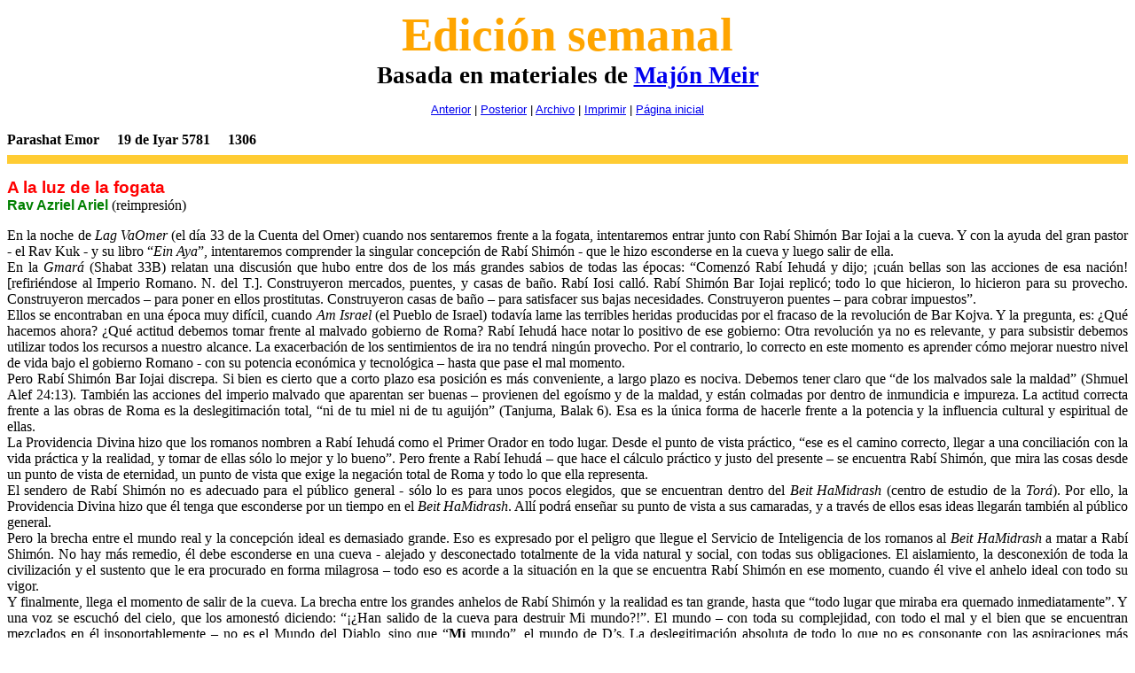

--- FILE ---
content_type: text/html
request_url: http://www.alumbrar.org/archivo/bu1306.html
body_size: 30329
content:
<!DOCTYPE html PUBLIC "-//W3C//DTD HTML 4.01 Transitional//EN">
<html>
<head>
  <meta name="keywords" lang="es"
 content="Judaismo Tora Sionismo Parashat Hashavua Eretz Israel Tierra Am Pueblo Tradicion Halaja Emuna fe judia Actualidad Aviner Bigun Filver Kuk Kook">
  <meta name="description" lang="es"
 content="Judaismo desde un enfoque sionista">
  <meta http-equiv="content-type"
 content="text/html; charset=ISO-8859-1">
  <title>Parashat Emor 19 de Iyar 5781</title>
  <meta name="author" content="Ben Yehuda">
</head>
<body>
<div align="center">
<b><span lang="ES"
 style="font-size: 40pt; color: orange; font-family: arial black;">Edici&oacute;n
semanal</span></b>
<span style="font-size: 20pt; font-family: arial narrow;"><br>
<b>Basada en
materiales de <a href="https://meirtv.com/es/" target="_parent">Maj&oacute;n
Meir</a></b></span>
</div>
<div style="text-align: center;"><small><span
 style="font-family: arial;"><br>
<a href="https://www.alumbrar.org/archivo/bu1305.html">Anterior</a>
| <a href="https://www.alumbrar.org/archivo/bu1307.html">Posterior</a>
|
<a href="https://www.alumbrar.org/archivo.php">Archivo</a> | <a
 href="https://www.alumbrar.org/archivo/prbu1306.html" target="_parent"
 title="versi&oacute;n para imprimir">Imprimir</a>
| <a href="https://www.alumbrar.org/" target="_parent">P&aacute;gina
inicial</a><br>
</span></small>
<div style="text-align: justify;">
<p class="MsoListBullet"
 style="margin: 0cm -2.85pt 0.0001pt 0cm; text-align: justify; text-indent: 0cm; direction: ltr; unicode-bidi: embed;"><b><span
 lang="ES-UY" style=""><br>
Parashat Emor<span style="">&nbsp;&nbsp;&nbsp;&nbsp; </span>19 de Iyar
5781<span style="">&nbsp;&nbsp;&nbsp;&nbsp; </span>1306<o:p>&nbsp;</o:p></span></b></p>
<hr color="#ffcc33" size="10"/>
<p class="MsoNormal"
 style="text-align: justify; direction: ltr; unicode-bidi: embed;"><b><span
 lang="ES"
 style="font-size: 14pt; font-family: &quot;Verdana&quot;,sans-serif; color: red;">A
la luz de la fogata</span><br>
<span lang="ES"
 style="font-size: 12pt; font-family: &quot;Verdana&quot;,sans-serif; color: green;">Rav
Azriel Ariel </span></b><span lang="ES" style="color: black;">(reimpresi&oacute;n)<o:p>&nbsp;</o:p></span></p>
<p class="MsoNormal"
 style="text-align: justify; direction: ltr; unicode-bidi: embed;"><span
 lang="ES" style="color: black;">En la noche de <i>Lag VaOmer </i>(el
d&iacute;a 33 de la
Cuenta del Omer) cuando nos sentaremos frente a la fogata, intentaremos
entrar
junto con Rab&iacute; Shim&oacute;n Bar Iojai a la cueva. Y con la
ayuda del gran pastor - el
Rav Kuk - y su libro &#8220;<i>Ein Aya</i>&#8221;, intentaremos comprender la
singular
concepci&oacute;n de Rab&iacute; Shim&oacute;n - que le hizo esconderse
en la cueva y luego salir de
ella.<br>
En la <i>Gmar&aacute;</i> (Shabat 33B) relatan una
discusi&oacute;n que hubo entre dos de los m&aacute;s grandes sabios de
todas las &eacute;pocas:
&#8220;Comenz&oacute; Rab&iacute; Iehud&aacute; y dijo; &iexcl;cu&aacute;n
bellas son las acciones de esa naci&oacute;n!
[refiri&eacute;ndose al Imperio Romano. N. del T.]. Construyeron
mercados, puentes, y
casas de ba&ntilde;o. Rab&iacute; Iosi call&oacute;. Rab&iacute;
Shim&oacute;n Bar Iojai replic&oacute;; todo lo que
hicieron, lo hicieron para su provecho. Construyeron mercados &#8211; para
poner en
ellos prostitutas. Construyeron casas de ba&ntilde;o &#8211; para satisfacer
sus bajas
necesidades. Construyeron puentes &#8211; para cobrar impuestos&#8221;.<br>
Ellos se encontraban en una &eacute;poca muy dif&iacute;cil,
cuando <i>Am Israel</i> (el Pueblo de Israel) todav&iacute;a lame las
terribles
heridas producidas por el fracaso de la revoluci&oacute;n de Bar Kojva.
Y la pregunta,
es: &iquest;Qu&eacute; hacemos ahora? &iquest;Qu&eacute; actitud
debemos tomar frente al malvado gobierno
de Roma? Rab&iacute; Iehud&aacute; hace notar lo positivo de ese
gobierno: Otra revoluci&oacute;n ya
no es relevante, y para subsistir debemos utilizar todos los recursos a
nuestro
alcance. La exacerbaci&oacute;n de los sentimientos de ira no
tendr&aacute; ning&uacute;n provecho.
Por el contrario, lo correcto en este momento es aprender c&oacute;mo
mejorar nuestro
nivel de vida bajo el gobierno Romano - con su potencia
econ&oacute;mica y tecnol&oacute;gica
&#8211; hasta que pase el mal momento.<br>
Pero Rab&iacute; Shim&oacute;n Bar Iojai discrepa. Si bien es
cierto que a corto plazo esa posici&oacute;n es m&aacute;s conveniente,
a largo plazo es
nociva. Debemos tener claro que &#8220;de los malvados sale la maldad&#8221;
(Shmuel Alef
24:13). Tambi&eacute;n las acciones del imperio malvado que aparentan
ser buenas &#8211;
provienen del ego&iacute;smo y de la maldad, y est&aacute;n colmadas
por dentro de inmundicia
e impureza. La actitud correcta frente a las obras de Roma es la
deslegitimaci&oacute;n total, &#8220;ni de tu miel ni de tu aguij&oacute;n&#8221;
(Tanjuma, Balak 6). Esa
es la &uacute;nica forma de hacerle frente a la potencia y la
influencia cultural y
espiritual de ellas.<br>
La Providencia Divina hizo que los romanos nombren
a Rab&iacute; Iehud&aacute; como el Primer Orador en todo lugar. Desde
el punto de vista
pr&aacute;ctico, &#8220;ese es el camino correcto, llegar a una
conciliaci&oacute;n con la vida
pr&aacute;ctica y la realidad, y tomar de ellas s&oacute;lo lo mejor y
lo bueno&#8221;. Pero frente
a Rab&iacute; Iehud&aacute; &#8211; que hace el c&aacute;lculo
pr&aacute;ctico y justo del presente &#8211; se
encuentra Rab&iacute; Shim&oacute;n, que mira las cosas desde un punto
de vista de eternidad,
un punto de vista que exige la negaci&oacute;n total de Roma y todo lo
que ella representa.<br>
El sendero de Rab&iacute; Shim&oacute;n no es adecuado para el
p&uacute;blico general - s&oacute;lo lo es para unos pocos elegidos,
que se encuentran dentro
del <i>Beit HaMidrash</i> (centro de estudio de la <i>Tor&aacute;</i>).
Por ello, la
Providencia Divina hizo que &eacute;l tenga que esconderse por un
tiempo en el <i>Beit
HaMidrash</i>. All&iacute; podr&aacute; ense&ntilde;ar su punto de
vista a sus camaradas, y a trav&eacute;s
de ellos esas ideas llegar&aacute;n tambi&eacute;n al p&uacute;blico
general.<br>
Pero la brecha entre el mundo real y la concepci&oacute;n
ideal es demasiado grande. Eso es expresado por el peligro que llegue
el Servicio
de Inteligencia de los romanos al <i>Beit HaMidrash</i> a matar a
Rab&iacute; Shim&oacute;n.
No hay m&aacute;s remedio, &eacute;l debe esconderse en una cueva -
alejado y desconectado
totalmente de la vida natural y social, con todas sus obligaciones. El
aislamiento,
la desconexi&oacute;n de toda la civilizaci&oacute;n y el sustento que
le era procurado en
forma milagrosa &#8211; todo eso es acorde a la situaci&oacute;n en la que se
encuentra Rab&iacute;
Shim&oacute;n en ese momento, cuando &eacute;l vive el anhelo ideal con
todo su vigor.<br>
Y finalmente, llega el momento de salir de la
cueva. La brecha entre los grandes anhelos de Rab&iacute; Shim&oacute;n
y la realidad es tan
grande, hasta que &#8220;todo lugar que miraba era quemado inmediatamente&#8221;. Y
una voz
se escuch&oacute; del cielo, que los amonest&oacute; diciendo:
&#8220;&iexcl;&iquest;Han salido de la cueva para
destruir Mi mundo?!&#8221;. El mundo &#8211; con toda su complejidad, con todo el
mal y el
bien que se encuentran mezclados en &eacute;l insoportablemente &#8211; no es
el Mundo del
Diablo, sino que &#8220;<b>Mi</b> mundo&#8221;, el mundo de D&#8217;s. La
deslegitimaci&oacute;n
absoluta de todo lo que no es consonante con las aspiraciones
m&aacute;s elevadas - si
bien es necesaria para que no nos contentemos con el mal y no seamos
"aplastados" por &eacute;l &#8211; no es una actitud acorde con la <i>emun&aacute;</i>
(fe) en el Creador y Director del mundo, responsable de todo lo que
ocurre en
&eacute;l. La forma de corregir no es construir un mundo correcto sobre
las ruinas del
mundo existente, sino que &#8220;descender hasta las profundidades de las
bajezas de
la vida, como ellas son, y purificarlas lentamente, hasta que suban al
lugar
donde deben encontrarse, seg&uacute;n la sabidur&iacute;a del Creador
de todo&#8221;. Para ello,
Rab&iacute; Shim&oacute;n vuelve a la cueva por otro a&ntilde;o
m&aacute;s, en el que adquirir&aacute; un punto de
vista m&aacute;s elevado a&uacute;n, desde el que podr&aacute; ver
c&oacute;mo se puede hacer crecer el
bien partiendo del mal, la felicidad partiendo del sufrimiento, la
dulzura
partiendo de la amargura &#8211; la luz, partiendo de la oscuridad.<br>
Cuando sale de la cueva por segunda vez, es justo
v&iacute;speras de <i>Shabat</i>, entre la puesta de sol y la salida
de las estrellas.
En ese momento, Rab&iacute; Shim&oacute;n encuentra un anciano que
corre velozmente con dos
ramas de mirto arom&aacute;tico. Ese es el momento y ese es el lugar en
el que se
encuentran el <i>kodesh</i> (lo santo) y lo secular, lo eterno y lo
fugaz, lo
espiritual y lo material. Es en ese momento cuando es notorio
c&oacute;mo la <i>kdush&aacute;</i>
(santidad) del <i>Shabat</i> influye sobre el d&iacute;a secular - que
es la
preparaci&oacute;n del <i>kodesh</i> - y c&oacute;mo influye lo eterno
sobre lo fugaz. El <i>Shabat</i>
le otorga al anciano las fuerzas para correr a su encuentro, y lleva
dos ramas
de mirto en su mano: Una que insin&uacute;a &#8220;cuidar&aacute;s el
d&iacute;a de <i>Shabat</i>&#8221; (Dvarim
5:11) &#8211; cuida a lo santo de todo contacto contaminador con lo laico y
la
maldad. Y la otra rama, insinuando &#8220;recordar&aacute;s el d&iacute;a de <i>Shabat</i>&#8221;
(Shmot
20:7) &#8211; act&uacute;a dentro de la realidad actual, con toda su maldad e
impureza, para
hacernos llegar a &#8220;un d&iacute;a que todo &eacute;l es <i>Shabat</i> y
descanso, para toda la
eternidad&#8221; (Birkat HaMazon de Shabat). Ambos aspectos son necesarios:
El anhelo
ideal - que no se doblega ante nada - y la capacidad de avanzar poco a
poco,
para plasmar ese anhelo en la compleja realidad, utilizando para ello
todos los
medios y oportunidades que se nos presentan, a trav&eacute;s de la
identificaci&oacute;n de
todos los destellos de luz que se encuentran diseminados en las
profundidades
de las tinieblas.<br>
Eso es un poco del resplandor de Rab&iacute; Shim&oacute;n Bar
Iojai, que nos llega a trav&eacute;s de los destellos de las llamas de
la fogata de <i>Lag
VaOmer.</i></span><b><span lang="ES"
 style="font-size: 14pt; font-family: &quot;Verdana&quot;,sans-serif; color: red;"><o:p>
<br>
</o:p></span></b></p>
<hr color="#ffcc33" size="10"/>
<img src="https://www.alumbrar.org/figuras/RavShlomoAviner1.jpg"
alt="Rav Shlom&oacute; Aviner" width="87" height="107" align="left">
<p class="MsoNormal"
 style="margin-right: 4.5pt; text-align: left; direction: ltr; unicode-bidi: embed;"><b><span
 lang="ES-UY"
 style="font-size: 14pt; font-family: &quot;Verdana&quot;,sans-serif; color: red;">El
peque&ntilde;o vendr&aacute; a ser mil</span><br>
<span lang="ES-UY"
 style="font-size: 12pt; font-family: &quot;Verdana&quot;,sans-serif; color: green;">Rav
Shlom&oacute; Aviner</span><span lang="ES-UY" style=""><o:p> <br>
</o:p></span></b></p>
<p class="MsoNormal"
 style="text-align: justify; direction: ltr; unicode-bidi: embed;"><span
 lang="ES-UY" style="">Hace
muchos a&ntilde;os le preguntaron los disc&iacute;pulos del <i>Ga&oacute;n</i>
(genio del estudio de
la <i>Tor&aacute;</i>) de Vilna a su Rav: &iquest;C&oacute;mo se puede
traer la <i>Gueul&aacute;</i>
(Redenci&oacute;n) de <i>Am Israel </i>(el Pueblo de Israel)? Por
supuesto, D&#8217;s puede
traer la <i>Gueul&aacute;</i> de cualquier forma que desee, incluso a
trav&eacute;s de milagros,
y no necesita de nuestros consejos. &iquest;Pero de qu&eacute; forma
podemos esforzarnos en
hacer lo que podemos, lo que est&aacute; a nuestro alcance? El <i>Ga&oacute;n</i>
pens&oacute;
mucho, y dijo: Hay que traer a <i>Eretz Israel</i> (la Tierra de
Israel) 600.000
jud&iacute;os. Ese n&uacute;mero decidir&aacute; (Kot HaTor 1:15, 6:1.
Doresh LeTzion, edici&oacute;n nueva
217).<br>
Ese
n&uacute;mero nos es sabido. Salimos de Egipto siendo 600.000, llegamos
a la tierra
600.000, y nuestros sabios dicen que tambi&eacute;n en el futuro
ser&aacute;n 600.000. El que
ve 600.000 personas de <i>Am Israel</i> bendice una bendici&oacute;n
especial: &#8220;Bendito
sea&#8230; el sabio de los secretos&#8221;. Dijeron nuestros sabios que no hay una
poblaci&oacute;n sin ser 600.000: Pueblo, son 600.000. El Rav Kuk en su
comentario a esa
bendici&oacute;n escribe que cuando haya 600.000 jud&iacute;os en la
tierra, ser&aacute; la se&ntilde;al
(Olat Reaya Alef 388). En efecto, en la Guerra de la Independencia
hab&iacute;a unos
600.000 jud&iacute;os.<br>
Pero en aquel
entonces, en la &eacute;poca del <i>Ga&oacute;n</i> de Vilna,
parec&iacute;a totalmente descabellado,
imposible. Era posible hacer llegar 600, pero no 600.000. Y
tambi&eacute;n eso era un
sacrificio enorme, fue el sacrificio de la caravana de los
disc&iacute;pulos del <i>Ga&oacute;n</i>
que llegaron a la tierra.<br>
El <i>Ga&oacute;n</i>
dijo que la respuesta es &#8220;el secreto de 999&#8221;. Nosotros nos esforzaremos
por
entregar uno, y D&#8217;s completar&aacute; a mil. &#8220;El peque&ntilde;o
vendr&aacute; a ser mil&#8221; (Ishaya
60:22). Es una mutua colaboraci&oacute;n. No somos nosotros lo que
hacemos todo. D&#8217;s
hace, pero debemos comenzar, entregar nuestra peque&ntilde;a parte. Es
como una tarjeta
de loter&iacute;a, que cuesta un shekel y se recibe mil shkalim. Pero
si nadie compra,
no se puede ganar. Gracias a D&#8217;s ganamos el premio de la
loter&iacute;a. Fuimos
merecedores del regreso a Tzion y la edificaci&oacute;n de la tierra,
la edificaci&oacute;n
del estado y del ej&eacute;rcito, y el regreso de la <i>Tor&aacute;</i>
a <i>Eretz Israel</i>.<br>
Todo eso
no fue gratis, sino que invertimos mucho sacrificio, muchos
jud&iacute;os, religiosos
y seculares, <i>jaredim</i> (ultraortodoxos) y sionistas, <i>olim </i>(nuevos
inmigrantes) y colonos, luchadores y constructores. No fue gratis, pero
recibimos mucho m&aacute;s de lo que invertimos. Un milagro. El milagro
de los
milagros. La peque&ntilde;a vasija ardi&oacute; mucho tiempo, por
supuesto, la mano de D&#8217;s no
es corta y podr&iacute;a haber ardido tambi&eacute;n sin vasija de
aceite. Pero as&iacute; fue Su
voluntad, que el milagro se revele sobre nuestras obras. Como dice el
Ta&#8221;z que
la bendici&oacute;n Divina necesita de alg&uacute;n asidero (Shuljan
Aruj, Orej Jaim 670). Su
fuente es el &#8220;<i>Zohar</i>&#8221; en cuanto a la mujer que le llor&oacute; al
profeta Elisha
que no tiene lo qu&eacute; comer en su casa. Le pregunt&oacute;:
&iquest;Quiz&aacute;s tienes algo? Y ella
dijo: Una vasija de aceite. Su hijo le tra&iacute;a recipientes, y ella
los llenaba de
aceite, hasta que hubo mucho aceite.<br>
Como
hemos dicho, D&#8217;s puede tambi&eacute;n crearlo todo de la nada, pero es
Su voluntad que
tambi&eacute;n los milagros est&eacute;n vinculados a algo natural, el
peque&ntilde;o vendr&aacute; a ser
mil.<br>
As&iacute; es
en los &uacute;ltimos cien a&ntilde;os. Nosotros nos sacrificamos, y
D&#8217;s nos hace milagros.
Hay un v&iacute;nculo, una correlaci&oacute;n entre el milagro y el
sacrificio. Como dicen
nuestros sabios que D&#8217;s trae la lluvia seg&uacute;n el sacrificio &#8211; o
en ese caso, el
dinero (Brajot 20A). As&iacute; tambi&eacute;n cuando fue partido el <i>Iam
Suf</i> en base al
sacrificio de la entrada al mar. La persona supera su naturaleza y se
sacrifica, y D&#8217;s cambia las reglas de la naturaleza.<br>
As&iacute; es
la yunta maravillosa desde el comienzo del regreso a Tzion. Por nuestra
parte,
acciones seg&uacute;n nuestras posibilidades - y D&#8217;s nos trae grandes
salvaciones, por
encima de toda expectaci&oacute;n.<br>
Si el <i>Ga&oacute;n
</i>viviese hoy en d&iacute;a, y le pregunt&aacute;semos:
Ens&eacute;&ntilde;enos, &iquest;cu&aacute;l es la soluci&oacute;n de
todos nuestros problemas, de nuestra aislaci&oacute;n pol&iacute;tica,
de los &aacute;rabes por
fuera y por dentro, y m&aacute;s y m&aacute;s&#8230;? Nos contestar&iacute;a:
No tengo un programa detallado
a largo plazo, con expectativas de cada a&ntilde;o. S&oacute;lo una
cosa les puedo decir:
Comiencen a marchar, y las cosas se acomodar&aacute;n. Pero si no
comenzaremos a
marchar, por supuesto que nada se acomodar&aacute;.<br>
Esa marcha
la aprendimos de nuestro patriarca Avraham. Esa fue su primera prueba,
&#8220;m&aacute;rchate&#8230;
a la tierra que te mostrar&eacute;&#8221; (Bereshit 12:1) &#8211; sin saber
exactamente a d&oacute;nde debe
ir, una prueba dentro de la prueba (Doresh LeTzion, p&aacute;g. 258).<br>
T&uacute;
inviertes un poco, D&#8217;s invierte mucho. Es una promesa general y no un
contrato
comercial. De lo contrario es como un negocio y no es un sacrificio. No
siempre
hay milagro, no siempre se tiene &eacute;xito en toda iniciativa. El
secreto de 999 no
es un negocio, sino que un asunto general. A veces se tiene
&eacute;xito, a veces hay
una derrota, como se acostumbra en este mundo &#8211; pero a fin de cuentas
avanzamos.<br>
El que
observa el gran proceso hist&oacute;rico de estos d&iacute;as,
d&iacute;a a d&iacute;a, hora a hora, puede confundirse
y enloquecerse: Un momento de luz, y luego un momento de obscuridad. En
las noticias
de las 16:00 alegre, en las noticias de las 17:00 triste. Se necesita
proporciones, se necesita perspectiva, hay que ver los acontecimientos
en toda
su magnitud: Un a&ntilde;o, diez a&ntilde;os, cien a&ntilde;os. Cuando
miramos todo junto vemos el
secreto de 999, el peque&ntilde;o vino a ser mil. Si nuestras bocas
estuviesen plenas
de alabanzas como el mar, no alcanzamos a agradecer. Lamentablemente
hay
personas que confunden entre fe y superficial&iacute;simo. Ellos
piensan que en el 5
de Iyar 5708 todos los problemas fueron resueltos, y por ello toda
dificultad
los defrauda, y van cayendo de defraudaci&oacute;n en
defraudaci&oacute;n. Pero nadie
prometi&oacute; que en el camino de la <i>Gueul&aacute;</i> no
habr&aacute; complicaciones y que las
rosas no tendr&aacute;n espinas. As&iacute; es en el mundo, todo tiene
un precio. Si
compraste algo caro, no llores por el dinero que debes pagar.
&iquest;Cu&aacute;ndo debes
llorar? Si te han robado. En el Holocausto fueron asesinados en forma
espantosa
6 millones de nuestros hermanos, eso realmente es una raz&oacute;n para
llorar.<br>
De momento
que comenz&oacute; la <i>Gueul&aacute;</i> sabemos que hay un precio,
pero a cambio de ese
precio recibimos mil veces tanto. Milagros. Es incre&iacute;ble.
Nuestra tierra.
Nuestro estado. Nuestro ej&eacute;rcito. Nuestra libertad. La <i>Tor&aacute;</i>
regresa a
nuestra tierra y la <i>Gueul&aacute; </i>plena en camino.<br>
Vigoric&eacute;monos
y nos fortaleceremos.</span><b style=""><span lang="HE" dir="rtl"
 style="font-family: &quot;FrankRuehl&quot;,sans-serif;"><o:p> <br>
</o:p></span></b></p>
<hr color="#ffcc33" size="10"/>
<img src="https://www.alumbrar.org/figuras/shabat.jpg"
alt="Shabat" width="64" height="109" align="left">
<p class="MsoNormal"
 style="text-align: justify; direction: ltr; unicode-bidi: embed;"><b><i><span
 lang="ES-UY"
 style="font-size: 14pt; font-family: &quot;Verdana&quot;,sans-serif; color: red;">Meorot
HaShabat</span></i></b><span lang="ES-UY" style=""><o:p> <br>
</o:p></span></p>
<p class="MsoNormal"
 style="text-align: justify; direction: ltr; unicode-bidi: embed;"><span
 lang="ES-UY" style="">El cometido de esta secci&oacute;n es
familiarizar
a los lectores con las pautas b&aacute;sicas del <i>Shabat</i>. Cada
uno debe aconsejarse
con la autoridad rab&iacute;nica en su comunidad en cuanto a los
detalles de las numerosas
y a veces complejas <i>halajot</i> del <i>Shabat</i>, y no limitarse
a lo escrito
en esta secci&oacute;n.</span><br>
<b><span lang="ES-UY" style="">Quitado del alma<br>
Animales que se reproducen</span></b><br>
<span lang="ES-UY" style="">La prohibici&oacute;n de matar animales en <i>Shabat</i>
es aprendida del degollado de los carneros te&ntilde;idos de rojo para
el <i>Mishkan </i>(Tabern&aacute;culo),
como fue aclarado. De ello entendemos que todo animal que se reproduce
&#8211; es decir,
su especie se perpetua a trav&eacute;s del apareado y nacimiento de
reto&ntilde;os - est&aacute;
prohibido seg&uacute;n la <i>Tor&aacute;</i> matarlos en <i>Shabat</i><a
 style="" href="#_ftn1" name="_ftnref1" title=""><span
 class="MsoFootnoteReference"><span style=""><!--[if !supportFootnotes]--><span
 class="MsoFootnoteReference"><span lang="ES-UY"
 style="font-size: 11pt; font-family: &quot;Times New Roman&quot;,serif;">[1]</span></span><!--[endif]--></span></span></a>.<br>
La pulga es un tipo de animal que no
se multiplica de esa forma, sino que a nuestros ojos parece como si
naciese del
polvo. Y de todas formas est&aacute; prohibido matarla en <i>Shabat</i>
seg&uacute;n la <i>Tor&aacute;</i>,
porque todo lo que nace del polvo es considerado igual a los animales
que se reproducen,
porque en un principio los animales fueron creados del polvo, como dice
el
vers&iacute;culo &#8220;que la tierra haga salir seres vivientes seg&uacute;n
su especie&#8221;<a style="" href="#_ftn2" name="_ftnref2" title=""><span
 class="MsoFootnoteReference"><span style=""><!--[if !supportFootnotes]--><span
 class="MsoFootnoteReference"><span lang="ES-UY"
 style="font-size: 11pt; font-family: &quot;Times New Roman&quot;,serif;">[2]</span></span><!--[endif]--></span></span></a>.<br>
Tambi&eacute;n criaturas que parecen nacer
de los desperdicios o los frutos rancios<a style="" href="#_ftn3"
 name="_ftnref3" title=""><span class="MsoFootnoteReference"><span
 style=""><!--[if !supportFootnotes]--><span
 class="MsoFootnoteReference"><span lang="ES-UY"
 style="font-size: 11pt; font-family: &quot;Times New Roman&quot;,serif;">[3]</span></span><!--[endif]--></span></span></a>,
y tambi&eacute;n gusanos que
parecen nacer en la carne putrefacta, est&aacute; prohibido matarlos en
<i>Shabat</i>.
Y a pesar de que seg&uacute;n la <i>Tor&aacute;</i> escrita no
est&aacute; prohibido, porque no se reproducen,
de todas formas est&aacute; prohibido matarlos por nuestros sabios<a
 style="" href="#_ftn4" name="_ftnref4" title=""><span
 class="MsoFootnoteReference"><span style=""><!--[if !supportFootnotes]--><span
 class="MsoFootnoteReference"><span lang="ES-UY"
 style="font-size: 11pt; font-family: &quot;Times New Roman&quot;,serif;">[4]</span></span><!--[endif]--></span></span></a>.</span><br>
<b><span lang="ES-UY" style="">Piojos</span></b><br>
<span lang="ES-UY" style="">En la <i>Gmar&aacute; </i>aclaran que
est&aacute;
permitido matar piojos en <i>Shabat</i>. La raz&oacute;n es que no se
reproducen, sino
que parecen nacer del sudor, y por lo tanto no es considerada una
criatura
viviente como las dem&aacute;s, y su matado est&aacute; totalmente
permitido<a style="" href="#_ftn5" name="_ftnref5" title=""><span
 class="MsoFootnoteReference"><span style=""><!--[if !supportFootnotes]--><span
 class="MsoFootnoteReference"><span lang="ES-UY"
 style="font-size: 11pt; font-family: &quot;Times New Roman&quot;,serif;">[5]</span></span><!--[endif]--></span></span></a>
[v&eacute;ase acotaci&oacute;n<a style="" href="#_ftn6" name="_ftnref6"
 title=""><span class="MsoFootnoteReference"><span style=""><!--[if !supportFootnotes]--><span
 class="MsoFootnoteReference"><span lang="ES-UY"
 style="font-size: 11pt; font-family: &quot;Times New Roman&quot;,serif;">[6]</span></span><!--[endif]--></span></span></a>].
E incluso seg&uacute;n nuestros
sabios no est&aacute; prohibido matarlos, porque hacen sufrir a la
persona y le dan
asco<a style="" href="#_ftn7" name="_ftnref7" title=""><span
 class="MsoFootnoteReference"><span style=""><!--[if !supportFootnotes]--><span
 class="MsoFootnoteReference"><span lang="ES-UY"
 style="font-size: 11pt; font-family: &quot;Times New Roman&quot;,serif;">[7]</span></span><!--[endif]--></span></span></a>.</span><!--[if !supportFootnotes]--><br
 clear="all">
</p>
<div style="">
<hr align="left" size="1" width="33%"><!--[endif]-->
<div style="" id="ftn1">
<p class="MsoFootnoteText"
 style="text-align: justify; direction: ltr; unicode-bidi: embed;"><a
 style="" href="#_ftnref1" name="_ftn1" title=""><span
 class="MsoFootnoteReference"><span lang="ES-UY" style=""><span style=""><!--[if !supportFootnotes]--><span
 class="MsoFootnoteReference"><span lang="ES-UY"
 style="font-size: 10pt; font-family: &quot;Times New Roman&quot;,serif;">[1]</span></span><!--[endif]--></span></span></span></a><span
 lang="ES-UY" style="">(Shuljan Aruj, Orej Jaim 317. Mishn&aacute;
Brur&aacute;
inciso 38). Y v&eacute;ase Biur Halaj&aacute; (comienza leorga) que
todo animal que se
multiplica depositando huevos es definido como que se reproduce.</span><br>
<a style="" href="#_ftnref2" name="_ftn2" title=""><span
 class="MsoFootnoteReference"><span lang="ES-UY" style=""><span style=""><!--[if !supportFootnotes]--><span
 class="MsoFootnoteReference"><span lang="ES-UY"
 style="font-size: 10pt; font-family: &quot;Times New Roman&quot;,serif;">[2]</span></span><!--[endif]--></span></span></span></a><span
 lang="ES-UY" style="">(All&iacute;, Mishn&aacute; Brur&aacute;).</span><br>
<a style="" href="#_ftnref3" name="_ftn3" title=""><span
 class="MsoFootnoteReference"><span lang="ES-UY" style=""><span style=""><!--[if !supportFootnotes]--><span
 class="MsoFootnoteReference"><span lang="ES-UY"
 style="font-size: 10pt; font-family: &quot;Times New Roman&quot;,serif;">[3]</span></span><!--[endif]--></span></span></span></a><span
 lang="ES-UY" style="">Pero gusanos que parecen nacer en las frutas
cuando
todav&iacute;a est&aacute;n en el &aacute;rbol, son considerados
animales rastreros a todos los efectos,
y est&aacute; prohibido seg&uacute;n la Tor&aacute; escrita matarlos
(all&iacute;, Mishn&aacute; Brur&aacute; inciso 41.
Kaf HaJaim inciso 74).</span><br>
<a style="" href="#_ftnref4" name="_ftn4" title=""><span
 class="MsoFootnoteReference"><span lang="ES-UY" style=""><span style=""><!--[if !supportFootnotes]--><span
 class="MsoFootnoteReference"><span lang="ES-UY"
 style="font-size: 10pt; font-family: &quot;Times New Roman&quot;,serif;">[4]</span></span><!--[endif]--></span></span></span></a><span
 lang="ES-UY" style="">(All&iacute;, Mishn&aacute; Brur&aacute; inciso
41. Kaf HaJaim inciso
78 citando a Lejem Mishn&eacute;, v&eacute;ase all&iacute;).<br>
Y v&eacute;ase Biur Halaj&aacute; (al
final, comienza leorga) que el eximido de la Tor&aacute;
trat&aacute;ndose de gusanos que parecen
nacer en las frutas que no est&aacute;n en el &aacute;rbol es
s&oacute;lo de gusanos que aparecieron
luego que el fruto se descompuso, pero los gusanos que aparecen antes,
est&aacute;
prohibido matarlos seg&uacute;n la Tor&aacute; escrita.</span><br>
<a style="" href="#_ftnref5" name="_ftn5" title=""><span
 class="MsoFootnoteReference"><span lang="ES-UY" style=""><span style=""><!--[if !supportFootnotes]--><span
 class="MsoFootnoteReference"><span lang="ES-UY"
 style="font-size: 10pt; font-family: &quot;Times New Roman&quot;,serif;">[5]</span></span><!--[endif]--></span></span></span></a><span
 lang="ES-UY" style="">(All&iacute;, inciso 9. Mishn&aacute;
Brur&aacute; inciso 38).</span><br>
<a style="" href="#_ftnref6" name="_ftn6" title=""><span
 class="MsoFootnoteReference"><span lang="ES-UY" style=""><span style=""><!--[if !supportFootnotes]--><span
 class="MsoFootnoteReference"><span lang="ES-UY"
 style="font-size: 10pt; font-family: &quot;Times New Roman&quot;,serif;">[6]</span></span><!--[endif]--></span></span></span></a><span
 lang="ES-UY" style="">V&eacute;ase Pajad Itzjak (de Rabi Itzjak
Lamproneti, cazado
prohibido) que habla en cuanto a los piojos de nuestros d&iacute;as,
que es seguro que
depositan huevos. Y en el libro Torat HaShabat (Rab&iacute; Iaacov
apodado Iakev
Vilel, 317 inciso 17) que escribi&oacute; que est&aacute; prohibido
matar los piojos de la
cabeza, porque seg&uacute;n los investigadores tambi&eacute;n se
reproducen.<br>
Y en el libro Mijtav
MeEliahu (cuarta parte, p&aacute;g. 355 acotaci&oacute;n 4)
escribi&oacute; que se debe permitir
matar los piojos de nuestros d&iacute;as, porque a pesar que la
raz&oacute;n no es de acuerdo
a lo que sabemos hoy en d&iacute;a seg&uacute;n los estudios de los
investigadores de la
naturaleza de las &uacute;ltimas generaciones, de todas formas en ese
tema y en todo
lo similar la halaj&aacute; no cambia, a pesar que a primera vista no
comprendemos la
raz&oacute;n, pero debemos continuar determinando como lo hicieron las
generaciones
anteriores, ya sea para ser menos estrictos como para ser m&aacute;s
estrictos, porque
nos fue entregada por tradici&oacute;n de todas las generaciones. Y
as&iacute; tambi&eacute;n
determin&oacute; el Jazon Ish.</span><br>
<a style="" href="#_ftnref7" name="_ftn7" title=""><span
 class="MsoFootnoteReference"><span lang="ES-UY" style=""><span style=""><!--[if !supportFootnotes]--><span
 class="MsoFootnoteReference"><span lang="ES-UY"
 style="font-size: 10pt; font-family: &quot;Times New Roman&quot;,serif;">[7]</span></span><!--[endif]--></span></span></span></a><span
 lang="ES-UY" style="">(All&iacute;, Biur Halaj&aacute; al final,
comienza mutar). Por
ello, a pesar de que nuestros sabios prohibieron matar gusanos que
parecen
nacer en los desperdicios o frutos descompuestos, trat&aacute;ndose de
piojos no lo prohibieron.<o:p></o:p></span></p>
</div>
<div style="" id="ftn2">
</div>
<div style="" id="ftn3">
</div>
<div style="" id="ftn4">
</div>
<div style="" id="ftn5">
</div>
<div style="" id="ftn6">
</div>
<div style="" id="ftn7">
</div>
</div>
</div>
<small><span style="font-family: arial;"></span></small></div>
</body>
</html>
